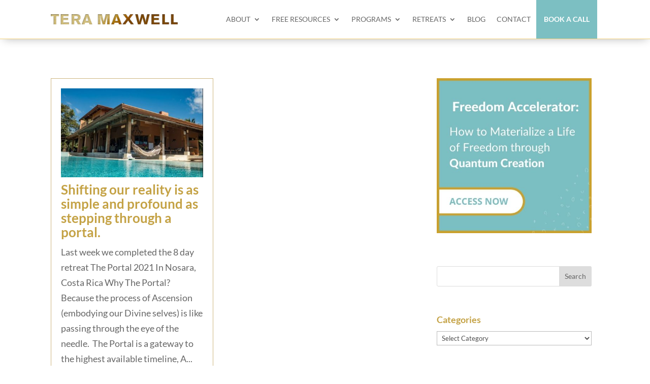

--- FILE ---
content_type: text/css
request_url: https://teramaxwell.com/wp-content/themes/Divi-Child-Theme/style.css?ver=4.22.2
body_size: -186
content:
/*
 Theme Name:  Tera Maxwell 2021
 Theme URI:    https://teramaxwell.com
 Description:  Child Theme for Divi
 Author:       Tera Maxwell
 Author URI:   https://teramaxwell.com
 Template:     Divi
 Version:      1.0.0
*/

/*****Add any custom CSS below this line*****/
header.et-l--header .et_pb_menu_inner_container .et_pb_menu__logo-wrap{max-width: 280px;}

--- FILE ---
content_type: text/css
request_url: https://teramaxwell.com/wp-content/et-cache/274544/et-core-unified-cpt-deferred-274544.min.css?ver=1767446273
body_size: -169
content:
.et_pb_section_2_tb_footer.et_pb_section{background-color:#CEB680!important}@media only screen and (max-width:980px){.et_pb_section_2_tb_footer.et_pb_section{padding-right:25px;padding-left:25px}}